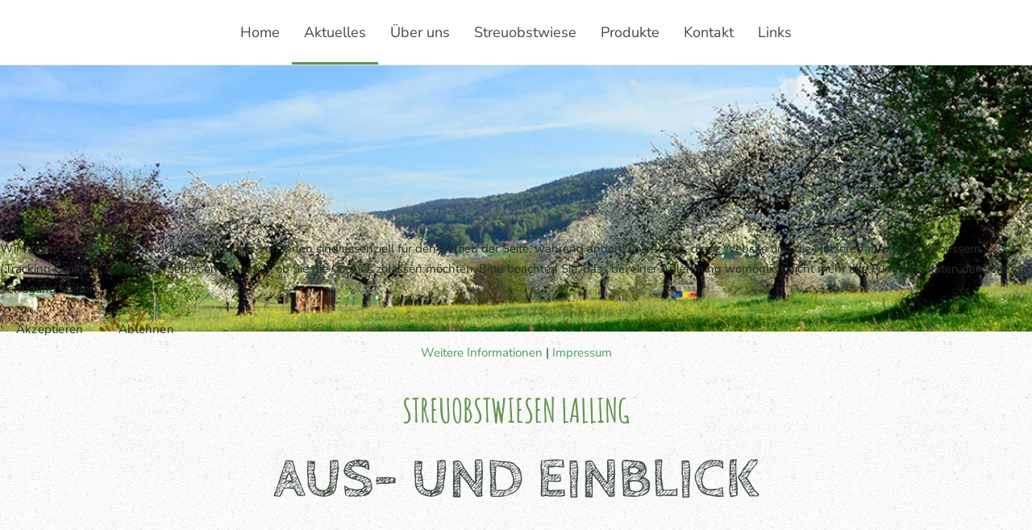

--- FILE ---
content_type: text/html; charset=utf-8
request_url: https://www.gruber-biostreuobst.de/aktuelles?view=article&id=11&catid=8
body_size: 20586
content:
<!DOCTYPE html>
<html lang="de-de" dir="ltr">
    
<head>
<script type="text/javascript">  (function(){    function blockCookies(disableCookies, disableLocal, disableSession){    if(disableCookies == 1){    if(!document.__defineGetter__){    Object.defineProperty(document, 'cookie',{    get: function(){ return ''; },    set: function(){ return true;}    });    }else{    var oldSetter = document.__lookupSetter__('cookie');    if(oldSetter) {    Object.defineProperty(document, 'cookie', {    get: function(){ return ''; },    set: function(v){ if(v.match(/reDimCookieHint\=/) || v.match(/b3322c480cafa6b15613a840adafd5fd\=/)) {    oldSetter.call(document, v);    }    return true;    }    });    }    }    var cookies = document.cookie.split(';');    for (var i = 0; i < cookies.length; i++) {    var cookie = cookies[i];    var pos = cookie.indexOf('=');    var name = '';    if(pos > -1){    name = cookie.substr(0, pos);    }else{    name = cookie;    } if(name.match(/reDimCookieHint/)) {    document.cookie = name + '=; expires=Thu, 01 Jan 1970 00:00:00 GMT';    }    }    }    if(disableLocal == 1){    window.localStorage.clear();    window.localStorage.__proto__ = Object.create(window.Storage.prototype);    window.localStorage.__proto__.setItem = function(){ return undefined; };    }    if(disableSession == 1){    window.sessionStorage.clear();    window.sessionStorage.__proto__ = Object.create(window.Storage.prototype);    window.sessionStorage.__proto__.setItem = function(){ return undefined; };    }    }    blockCookies(1,1,1);    }()); </script>


        <meta name="viewport" content="width=device-width, initial-scale=1">
        <link rel="icon" href="/images/favicon.jpg" sizes="any">
                <link rel="apple-touch-icon" href="/images/touchicon.jpg">
        <meta charset="utf-8">
	<meta name="description" content="Gruber BIOstreuobst - leibliche und seelische Genüsse aus dem Lallinger Winkel">
	<meta name="generator" content="Bio-Streuobst Gruber">
	<title>Schöner Ort mit Aussicht und Einsicht – Gruber BIOstreuobst</title>
<link href="/media/vendor/joomla-custom-elements/css/joomla-alert.min.css?0.4.1" rel="stylesheet">
	<link href="/plugins/system/cookiehint/css/customstyle.css?1b3b78" rel="stylesheet">
	<link href="/media/system/css/joomla-fontawesome.min.css?4.5.28" rel="preload" as="style" onload="this.onload=null;this.rel='stylesheet'">
	<link href="/templates/yootheme/css/theme.9.css?1759903595" rel="stylesheet">
	<link href="/templates/yootheme/css/theme.update.css?4.5.28" rel="stylesheet">
	<style>#redim-cookiehint-modal {position: fixed; top: 0; bottom: 0; left: 0; right: 0; z-index: 99998; display: flex; justify-content : center; align-items : center;}</style>
<script type="application/json" class="joomla-script-options new">{"joomla.jtext":{"ERROR":"Fehler","MESSAGE":"Nachricht","NOTICE":"Hinweis","WARNING":"Warnung","JCLOSE":"Schließen","JOK":"OK","JOPEN":"Öffnen"},"system.paths":{"root":"","rootFull":"https:\/\/www.gruber-biostreuobst.de\/","base":"","baseFull":"https:\/\/www.gruber-biostreuobst.de\/"},"csrf.token":"b6642c14f48606118d6145c61507c411"}</script>
	<script src="/media/system/js/core.min.js?2cb912"></script>
	<script src="/media/system/js/messages.min.js?9a4811" type="module"></script>
	<script src="/templates/yootheme/vendor/assets/uikit/dist/js/uikit.min.js?4.5.28"></script>
	<script src="/templates/yootheme/vendor/assets/uikit/dist/js/uikit-icons-pinewood-lake.min.js?4.5.28"></script>
	<script src="/templates/yootheme/js/theme.js?4.5.28"></script>
	<script>(function() {  if (typeof gtag !== 'undefined') {       gtag('consent', 'denied', {         'ad_storage': 'denied',         'ad_user_data': 'denied',         'ad_personalization': 'denied',         'functionality_storage': 'denied',         'personalization_storage': 'denied',         'security_storage': 'denied',         'analytics_storage': 'denied'       });     } })();</script>
	<script type="application/ld+json">{"@context":"https://schema.org","@graph":[{"@type":"Organization","@id":"https://www.gruber-biostreuobst.de/#/schema/Organization/base","name":"Gruber BIOstreuobst","url":"https://www.gruber-biostreuobst.de/"},{"@type":"WebSite","@id":"https://www.gruber-biostreuobst.de/#/schema/WebSite/base","url":"https://www.gruber-biostreuobst.de/","name":"Gruber BIOstreuobst","publisher":{"@id":"https://www.gruber-biostreuobst.de/#/schema/Organization/base"}},{"@type":"WebPage","@id":"https://www.gruber-biostreuobst.de/#/schema/WebPage/base","url":"https://www.gruber-biostreuobst.de/aktuelles?view=article&amp;id=11&amp;catid=8","name":"Schöner Ort mit Aussicht und Einsicht – Gruber BIOstreuobst","description":"Gruber BIOstreuobst - leibliche und seelische Genüsse aus dem Lallinger Winkel","isPartOf":{"@id":"https://www.gruber-biostreuobst.de/#/schema/WebSite/base"},"about":{"@id":"https://www.gruber-biostreuobst.de/#/schema/Organization/base"},"inLanguage":"de-DE"},{"@type":"Article","@id":"https://www.gruber-biostreuobst.de/#/schema/com_content/article/11","name":"Schöner Ort mit Aussicht und Einsicht","headline":"Schöner Ort mit Aussicht und Einsicht","inLanguage":"de-DE","thumbnailUrl":"images/aktuelles-titelvorschau.jpg","isPartOf":{"@id":"https://www.gruber-biostreuobst.de/#/schema/WebPage/base"}}]}</script>
	<script>window.yootheme ||= {}; var $theme = yootheme.theme = {"i18n":{"close":{"label":"Schlie\u00dfen"},"totop":{"label":"Zur\u00fcck nach oben"},"marker":{"label":"\u00d6ffnen"},"navbarToggleIcon":{"label":"Men\u00fc \u00f6ffnen"},"paginationPrevious":{"label":"Vorherige Seite"},"paginationNext":{"label":"N\u00e4chste Seite"},"searchIcon":{"toggle":"Suche \u00f6ffnen","submit":"Suche ausf\u00fchren"},"slider":{"next":"N\u00e4chste Folie","previous":"Vorherige Folie","slideX":"Folie %s","slideLabel":"%s von %s"},"slideshow":{"next":"N\u00e4chste Folie","previous":"Vorherige Folie","slideX":"Folie %s","slideLabel":"%s von %s"},"lightboxPanel":{"next":"N\u00e4chste Folie","previous":"Vorherige Folie","slideLabel":"%s von %s","close":"Schlie\u00dfen"}}};</script>

    </head>
    <body class="">

        <div class="uk-hidden-visually uk-notification uk-notification-top-left uk-width-auto">
            <div class="uk-notification-message">
                <a href="#tm-main" class="uk-link-reset">Zum Hauptinhalt springen</a>
            </div>
        </div>

        
        
        <div class="tm-page">

                        


<header class="tm-header-mobile uk-hidden@m">


    
        <div class="uk-navbar-container">

            <div class="uk-container uk-container-expand">
                <nav class="uk-navbar" uk-navbar="{&quot;align&quot;:&quot;left&quot;,&quot;container&quot;:&quot;.tm-header-mobile&quot;,&quot;boundary&quot;:&quot;.tm-header-mobile .uk-navbar-container&quot;}">

                    
                    
                                        <div class="uk-navbar-right">

                        
                                                    <a uk-toggle href="#tm-dialog-mobile" class="uk-navbar-toggle">

                <span class="uk-margin-small-right uk-text-middle">Menü</span>
        
        <div uk-navbar-toggle-icon></div>

        
    </a>
                        
                    </div>
                    
                </nav>
            </div>

        </div>

    



        <div id="tm-dialog-mobile" uk-offcanvas="container: true; overlay: true" mode="slide">
        <div class="uk-offcanvas-bar uk-flex uk-flex-column">

                        <button class="uk-offcanvas-close uk-close-large" type="button" uk-close uk-toggle="cls: uk-close-large; mode: media; media: @s"></button>
            
                        <div class="uk-margin-auto-bottom">
                
<div class="uk-panel" id="module-menu-dialog-mobile">

    
    
<ul class="uk-nav uk-nav-default">
    
	<li class="item-101"><a href="/">Home</a></li>
	<li class="item-119 uk-active"><a href="/aktuelles">Aktuelles</a></li>
	<li class="item-104"><a href="/ueber-uns">Über uns</a></li>
	<li class="item-105"><a href="/streuobstwiese">Streuobstwiese</a></li>
	<li class="item-107"><a href="/produkte">Produkte</a></li>
	<li class="item-106"><a href="/kontakt">Kontakt</a></li>
	<li class="item-108"><a href="/links">Links</a></li></ul>

</div>

            </div>
            
            
        </div>
    </div>
    
    
    

</header>




<header class="tm-header uk-visible@m">



        <div uk-sticky media="@m" cls-active="uk-navbar-sticky" sel-target=".uk-navbar-container">
    
        <div class="uk-navbar-container">

            <div class="uk-container uk-container-large">
                <nav class="uk-navbar" uk-navbar="{&quot;align&quot;:&quot;left&quot;,&quot;container&quot;:&quot;.tm-header &gt; [uk-sticky]&quot;,&quot;boundary&quot;:&quot;.tm-header .uk-navbar-container&quot;}">

                    
                                        <div class="uk-navbar-center">

                        
                                                    
<ul class="uk-navbar-nav">
    
	<li class="item-101"><a href="/">Home</a></li>
	<li class="item-119 uk-active"><a href="/aktuelles">Aktuelles</a></li>
	<li class="item-104"><a href="/ueber-uns">Über uns</a></li>
	<li class="item-105"><a href="/streuobstwiese">Streuobstwiese</a></li>
	<li class="item-107"><a href="/produkte">Produkte</a></li>
	<li class="item-106"><a href="/kontakt">Kontakt</a></li>
	<li class="item-108"><a href="/links">Links</a></li></ul>

                        
                    </div>
                    
                    
                </nav>
            </div>

        </div>

        </div>
    







</header>

            
            

            <main id="tm-main" >

                
                <div id="system-message-container" aria-live="polite"></div>

                <!-- Builder #page -->
<div class="uk-section-secondary uk-section-overlap">
        <div data-src="/images/gruber_streuobst04.jpg" data-sources="[{&quot;type&quot;:&quot;image\/webp&quot;,&quot;srcset&quot;:&quot;\/templates\/yootheme\/cache\/4a\/gruber_streuobst04-4aea2a6c.webp 1200w&quot;,&quot;sizes&quot;:&quot;(max-aspect-ratio: 1200\/654) 183vh&quot;}]" uk-img class="uk-background-norepeat uk-background-cover uk-background-center-center uk-section uk-section-xsmall">    
        
        
        
            
                                <div class="uk-container uk-container-large">                
                    <div class="uk-grid tm-grid-expand uk-child-width-1-1 uk-margin-remove-vertical">
<div class="uk-width-1-1@m">
    
        
            
            
            
                
                    
<div class="uk-h3 uk-margin-remove-vertical uk-text-center" uk-parallax="y: 0,40; opacity: 1,0; easing: 0.8; media: @m; end: 5vh + 5%">        &nbsp;    </div>
<h1 class="uk-heading-xlarge uk-margin-remove-vertical uk-text-center" uk-parallax="y: 0,40; opacity: 1,0; easing: 0.8; media: @m; end: 5vh + 5%">        &nbsp;    </h1><div class="uk-panel uk-margin">&nbsp;<br>&nbsp;</div>
                
            
        
    
</div></div>
                                </div>                
            
        
        </div>
    
</div>
<div class="uk-section-default uk-section uk-padding-remove-bottom" uk-scrollspy="target: [uk-scrollspy-class]; cls: uk-animation-fade; delay: false;">
    
        
        
        
            
                                <div class="uk-container uk-container-large">                
                    <div class="uk-grid tm-grid-expand uk-child-width-1-1 uk-grid-margin">
<div class="uk-width-1-1">
    
        
            
            
            
                
                    
<div class="uk-h3 uk-text-primary uk-text-center" uk-scrollspy-class>        Streuobstwiesen Lalling    </div>
<h1 class="uk-heading-medium uk-margin-remove-top uk-text-center" uk-scrollspy-class>        Aus- und Einblick    </h1><hr class="uk-divider-small uk-text-center" uk-scrollspy-class>
                
            
        
    
</div></div>
                                </div>                
            
        
    
</div>
<div class="uk-section-default uk-section">
    
        
        
        
            
                                <div class="uk-container">                
                    <div class="uk-margin-large uk-container uk-container-small"><div class="uk-grid tm-grid-expand uk-child-width-1-1">
<div class="uk-grid-item-match uk-flex-middle uk-width-1-1">
    
        
            
            
                        <div class="uk-panel uk-width-1-1">            
                
                    
<div class="uk-margin">
        <picture>
<source type="image/webp" srcset="/templates/yootheme/cache/fd/aktuelles-titel-fd89f78e.webp 768w, /templates/yootheme/cache/73/aktuelles-titel-73839928.webp 1024w, /templates/yootheme/cache/29/aktuelles-titel-2960067b.webp 1366w, /templates/yootheme/cache/ca/aktuelles-titel-ca5ce97f.webp 1500w" sizes="(min-width: 1500px) 1500px">
<img src="/templates/yootheme/cache/f8/aktuelles-titel-f837a6c9.jpeg" width="1500" height="1000" class="el-image" alt loading="lazy">
</picture>    
    
</div><div class="uk-panel uk-column-1-2@m uk-column-1-1@s uk-margin-medium"><p><strong style="color: #5c8c49;">Lalling:</strong> Das ist wirklich ein schöner Ort mit Aussicht und Einsicht - oberhalb der Ortschaft Zueding eröffnet sich der Blick auf Lalling und die Streuobstbestände zwischen dem 1600-Einwohner-Dorf und Hunding: "Kulturlandschaft Streuobst" pur in der gleichnamigen Gemeinde. Die Anerkennung als Immaterielles Kulturerbe sorgt bei den Streuobstwiesen und ihren Bewirtschaftern für die dringend benötigte Aufmerksamkeit und trägt dazu bei, die Natur sowie die Streuobstkultur und das damit verbundene Wissen zu erhalten.</p>
<p>Im Frühling blüht es, damit es im Herbst und Winter schmeckt. Nicht von ungefähr ist der Lallinger Winkel ein Genussort par excellence, denn er steht für regionales, gesundes Obst. Viele Streuobstbauern haben sich nach dem Europäischen Bio-Siegel zertifizieren lassen. Sie produzieren Tafelobst, Apfelsaft, Apfelsaftschorle, Most und hoffentlich schon bald Apfelessig aus Bio-Streuobst in bester Qualität: gut, gesund, schmackhaft, regional.</p>
<p>Das Streuobstwiesenkompetenzzentrum Lallinger Winkel -SOKompZ- mit dem Kooperationspartner Hochschule Weihenstephan-Triesdorf kümmert sich seit über einem Jahr um die Streuobstwiesen. Forschungsanträge bei Bund, dem Land Bayern, sowie     die Intensivierung der Zusammenarbeit mit den zuständigen Ministerien, insbesondere Wissenschaft, Landwirtschaft und Umwelt, sowie der Regierung von Niederbayern. Das hat den Bekanntheitsgrad schon erhöht, auch die Tatsache, dass zusammen mit dem Verein Hochstamm Deutschland und der Arge Streuobst Österreich der erste europäische Streuobsttag initiiert werden konnte. UP</p></div>
                
                        </div>            
        
    
</div></div></div>
                                </div>                
            
        
    
</div>
<div class="uk-section-default uk-section">
    
        
        
        
            
                                <div class="uk-container">                
                    <div class="uk-grid tm-grid-expand uk-child-width-1-1 uk-grid-margin">
<div class="uk-width-1-1">
    
        
            
            
            
                
                    
<div class="uk-margin uk-text-center">
    
    
        
        
<a class="el-content uk-button uk-button-default uk-flex-inline uk-flex-center uk-flex-middle" href="/aktuelles">
        <span class="uk-margin-small-right" uk-icon="chevron-left"></span>    
        zurück    
    
</a>


        
    
    
</div>

                
            
        
    
</div></div>
                                </div>                
            
        
    
</div>

                
            </main>

            

                        <footer>
                <!-- Builder #footer -->
<div class="uk-section-primary uk-section uk-section-small">
    
        
        
        
            
                                <div class="uk-container uk-container-large">                
                    <div class="uk-grid tm-grid-expand uk-margin-small" uk-grid>
<div class="uk-grid-item-match uk-flex-middle uk-width-1-4@m">
    
        
            
            
                        <div class="uk-panel uk-width-1-1">            
                
                    <div class="uk-panel uk-text-muted uk-margin-small uk-text-center"><p>Mitglied der IG. biozertifiziertes Streuobst Lallinger Winkel GbR</p></div>
                
                        </div>            
        
    
</div>
<div class="uk-grid-item-match uk-flex-middle uk-width-1-2@m">
    
        
            
            
                        <div class="uk-panel uk-width-1-1">            
                
                    
<div class="uk-text-center">
    <ul class="uk-margin-remove-bottom uk-subnav  uk-subnav-divider uk-flex-center" uk-margin>        <li class="el-item ">
    <a class="el-link" href="/datenschutz">Datenschutz</a></li>
        <li class="el-item ">
    <a class="el-link" href="/impressum">Impressum</a></li>
        </ul>
</div>
                
                        </div>            
        
    
</div>
<div class="uk-grid-item-match uk-flex-middle uk-width-1-4@m">
    
        
            
            
                        <div class="uk-panel uk-width-1-1">            
                
                    
<div class="uk-margin uk-text-center"><a href="#" uk-totop uk-scroll></a></div>
                
                        </div>            
        
    
</div></div>
                                </div>                
            
        
    
</div>            </footer>
            
        </div>

        
        

    
<script type="text/javascript">   function cookiehintsubmitnoc(obj) {     if (confirm("Eine Ablehnung wird die Funktionen der Website beeinträchtigen. Möchten Sie wirklich ablehnen?")) {       document.cookie = 'reDimCookieHint=-1; expires=0; path=/';       cookiehintfadeOut(document.getElementById('redim-cookiehint-modal'));       return true;     } else {       return false;     }   } </script> <div id="redim-cookiehint-modal">   <div id="redim-cookiehint">     <div class="cookiehead">       <span class="headline">Wir benutzen Cookies</span>     </div>     <div class="cookiecontent">   <p>Wir nutzen Cookies auf unserer Website. Einige von ihnen sind essenziell für den Betrieb der Seite, während andere uns helfen, diese Website und die Nutzererfahrung zu verbessern (Tracking Cookies). Sie können selbst entscheiden, ob Sie die Cookies zulassen möchten. Bitte beachten Sie, dass bei einer Ablehnung womöglich nicht mehr alle Funktionalitäten der Seite zur Verfügung stehen.</p>    </div>     <div class="cookiebuttons">       <a id="cookiehintsubmit" onclick="return cookiehintsubmit(this);" href="https://www.gruber-biostreuobst.de/aktuelles?view=article&amp;id=11&amp;catid=8&amp;rCH=2"         class="btn">Akzeptieren</a>           <a id="cookiehintsubmitno" onclick="return cookiehintsubmitnoc(this);" href="https://www.gruber-biostreuobst.de/aktuelles?view=article&amp;id=11&amp;catid=8&amp;rCH=-2"           class="btn">Ablehnen</a>          <div class="text-center" id="cookiehintinfo">              <a target="_self" href="/datenschutz">Weitere Informationen</a>                  |                  <a target="_self" href="/impressum">Impressum</a>            </div>      </div>     <div class="clr"></div>   </div> </div>     <script type="text/javascript">        document.addEventListener("DOMContentLoaded", function(event) {         if (!navigator.cookieEnabled){           document.getElementById('redim-cookiehint-modal').remove();         }       });        function cookiehintfadeOut(el) {         el.style.opacity = 1;         (function fade() {           if ((el.style.opacity -= .1) < 0) {             el.style.display = "none";           } else {             requestAnimationFrame(fade);           }         })();       }         function cookiehintsubmit(obj) {         document.cookie = 'reDimCookieHint=1; expires=Sat, 14 Feb 2026 23:59:59 GMT;57; path=/';         cookiehintfadeOut(document.getElementById('redim-cookiehint-modal'));         return true;       }        function cookiehintsubmitno(obj) {         document.cookie = 'reDimCookieHint=-1; expires=0; path=/';         cookiehintfadeOut(document.getElementById('redim-cookiehint-modal'));         return true;       }     </script>  
</body>
</html>
